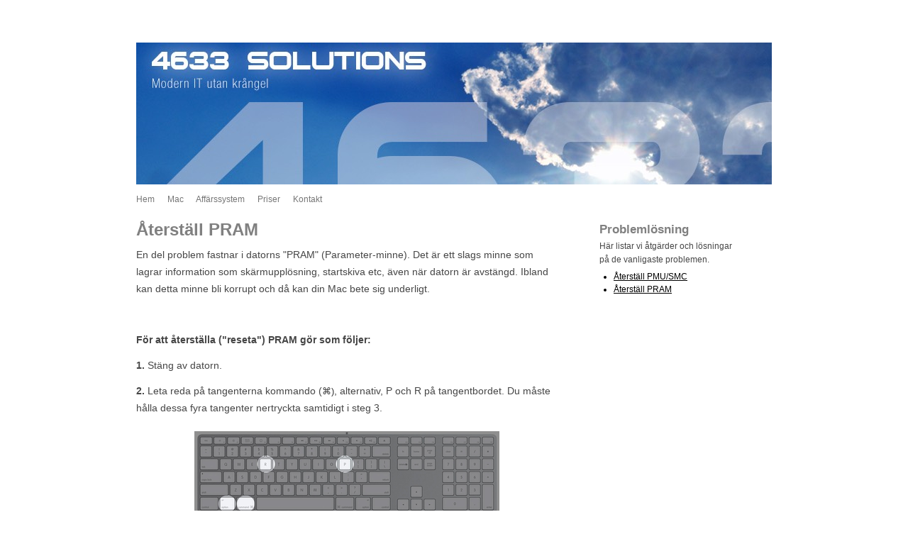

--- FILE ---
content_type: text/html
request_url: https://4633.se/problemlosning/aterstall-pram.html
body_size: 1808
content:
<!DOCTYPE html>
<html xmlns="http://www.w3.org/1999/xhtml" xml:lang="sv" lang="sv">
	<head>
		<meta charset="utf-8" />
		<meta http-equiv="X-UA-Compatible" content="IE=edge" />
				<title>Återställ PRAM | 4633 Solutions</title>
		<meta name="robots" content="all" />
		<meta name="generator" content="Sandvox 2.10.12" />
		<meta name="viewport" content="width=1000" />
		<link rel="shortcut icon" type="image/x-icon" href="" />
		<link rel="image_src" href="http://www.4633.se/_Media/reset_pram_360.png" type="image/png" />
		<link rel="canonical" href="http://www.4633.se/problemlosning/aterstall-pram.html" />
		
		<link rel="stylesheet" type="text/css" href="../com_blueballdesign_Focus_AC/main.css" title="Blueball Focus AC" />
		<!--
		Photo credits for this website's design: <http://www.4633.se/com_blueballdesign_Focus_AC/Credits.rtf>
		Licensing for this website's design:     <http://www.4633.se/com_blueballdesign_Focus_AC/License.rtf>
		-->
		
	</head>
	<body class="sandvox has-page-title allow-sidebar has-custom-banner no-navigation no-IR" id="www_4633_se" >
				<div id="page-container">
			<div id="page">
				<div id="page-top" class="no-logo no-title no-tagline">
					<div id="title">
						<h1 class="title hidden"><a href="../">4633 Solutions</a></h1>
					</div><!-- title -->
					<div id="sitemenu-container">
						<div id="sitemenu">
							<h2 class="hidden">Site Navigation<a href="#page-content" rel="nofollow">[Skip]</a></h2>
							<div id="sitemenu-content">
								<ul>
									<li class="i1 o"><a href="../" title="Hem"><span class="in">Hem</span></a></li>
									<li class="i2 e"><a href="../mac.html" title="Mac"><span class="in">Mac</span></a></li>
									<li class="i3 o"><a href="../filemaker.html" title="Affärssystem"><span class="in">Affärssystem</span></a></li>
									<li class="i4 e"><a href="../priser.html" title="Priser"><span class="in">Priser</span></a></li>
									<li class="i5 o last-item last"><a href="../kontakt.html" title="Kontakt"><span class="in">Kontakt</span></a></li>
								</ul>
							</div> <!-- /sitemenu-content -->
						</div> <!-- /sitemenu -->
					</div> <!-- sitemenu-container -->
				</div> <!-- page-top -->
				<div class="clear below-page-top"></div>
				<div id="page-content" class="no-navigation">
					<div id="sidebar-container">
						<div id="sidebar">
							<div id="sidebar-top"></div>
							<div id="sidebar-content">
								<h3 class="hidden">Sidebar<a rel="nofollow" href="#main">[Skip]</a></h3>
								<div class="pagelet titled i1 o last-item">
									<h4 class="title pagelet-title"><span class="in">Problemlösning</span></h4>
									<div class="pagelet-body general-index">
										<div class="elementIntroduction">
											<p>Här listar vi åtgärder och lösningar på de vanligaste problemen.</p>
										</div>
										<div>
											<!-- sandvox.GeneralIndex -->
											<ul>
												<li class="i1 o"><a href="aterstall-pmusmc.html" title="Återställ PMU/SMC"><span class="in">Återställ PMU/SMC</span></a></li>
												<li class="i2 e last-item"><a href="aterstall-pram.html" title="Återställ PRAM"><span class="in">Återställ PRAM</span></a></li>
											</ul>
											<div class="general-index-bottom"></div>
											<!-- /sandvox.GeneralIndex -->
										</div>
									</div>
								</div>
							</div> <!-- sidebar-content -->
							<div id="sidebar-bottom"></div>
						</div> <!-- sidebar -->
					</div> <!-- sidebar-container -->
					<div id="main">
						<div id="main-top"></div>
						<div id="main-content">
							<h2 class="title"><span class="in">Återställ PRAM</span></h2>
							<div class="article">
								<div class="article-content">
									<div class="RichTextElement">
										<div><p>En del problem fastnar i datorns "PRAM" (Parameter-minne). Det är ett slags minne som lagrar information som skärmupplösning, startskiva etc, även när datorn är avstängd. Ibland kan detta minne bli korrupt och då kan din Mac bete sig underligt.</p><p><br /></p><p><strong>För att återställa ("reseta") PRAM gör som följer:</strong></p><p><strong>1.</strong> Stäng av datorn.</p><p><strong>2.</strong> Leta reda på tangenterna kommando (<span style="color: rgb(51, 51, 51); font-family: 'Lucida Grande', 'Lucida Sans Unicode', Helvetica, Arial, Verdana, sans-serif; font-size: 13px; ">⌘)</span>, alternativ, P och R på tangentbordet. Du måste hålla dessa fyra tangenter nertryckta samtidigt i steg 3.</p>
											<div class="first graphic-container wide center ImageElement">
												<div class="graphic">
													<div class="figure-content">
														<!-- sandvox.ImageElement --><img src="../_Media/reset_pram_med.png" alt="reset pram" width="430" height="119" />
														<!-- /sandvox.ImageElement --></div>
												</div>
											</div><p><br /></p><p><strong>3.</strong> Starta om datorn och håll ner nämnda fyra tangenter.</p><p><strong>4.</strong> Håll tangenterna nertryckta tills datorn startar om en andra gång.</p><p><strong>5.</strong> När startljudet har hörts för andra gången släpper du tangenterna.</p><p><br /></p>
										</div>
									</div>
								</div> <!-- /article-content -->
								<div class="article-info">
								</div> <!-- /article-info -->
							</div> <!-- /article -->
						</div> <!-- main-content -->
						<div id="main-bottom"></div>
					</div> <!-- main -->
				</div> <!-- content -->
				<div class="clear below-content"></div>
				<div id="page-bottom">
					<div id="page-bottom-contents">
						<div>© 4633 Solutions AB 2012-</div>
						<div class="hidden"> <a rel="nofollow" href="#title">[Back To Top]</a></div>
					</div>
				</div> <!-- page-bottom -->
			</div> <!-- container -->
			<div id="extraDiv1"><span></span></div><div id="extraDiv2"><span></span></div><div id="extraDiv3"><span></span></div><div id="extraDiv4"><span></span></div><div id="extraDiv5"><span></span></div><div id="extraDiv6"><span></span></div>
		</div> <!-- specific body type -->
		<script src="//ajax.aspnetcdn.com/ajax/jQuery/jquery-1.9.1.min.js"></script>
		<script>
		if (typeof jQuery === 'undefined') document.write('<scr'+'ipt src="../_Resources/jquery-1.9.1.min.js"></scr'+'ipt>');
		</script>
		
		
	</body>
</html>

--- FILE ---
content_type: text/css
request_url: https://4633.se/com_blueballdesign_Focus_AC/main.css
body_size: 4643
content:
@charset "UTF-8";

/*
   css Copyright © 2005-2012 Karelia Software. All rights reserved.
   css released under Creative Commons License  - http://creativecommons.org/licenses/by-sa/2.5/
   All associated graphics belong to their respective owners and are licensed separately.
*/

/* IE7 hacks */

*:first-child+html .gridItem img {
	position:relative;
	top:0px;
}

*:first-child+html .gridItem h3 {
	position:relative;
	top:0px;
}

/* Navigation arrows */
div.text-navigation { text-align:center; margin-bottom:1em;}
div.text-navigation div { display:inline; margin:0px 0.5em; }
.collection-navigation .disabled-navigation { text-indent:-5000px; }

/* 2.0 wrap compatibility. 2.0-compatible designs can further adjust these if they need */
.wide { display:block; }

.narrow.left {   /* Some designs won't respect without !important */
    float:left!important;
    clear:left!important;
}
.narrow.right {
    float:right!important;
    clear:right!important;
}

.wide.left   .graphic, img.wide.left,   .wide.left video,   .wide.left audio   { display:block; margin-left:0px; margin-right:auto; }
.wide.center .graphic, img.wide.center, .wide.center video, .wide.center audio { display:block; margin-left:auto; margin-right:auto; }
.wide.right  .graphic, img.wide.right,  .wide.right video,  .wide.right audio  { display:block; margin-left:auto; margin-right:0px; }


.ImageElement.left, .AudioElement.left { text-align:left; }
.ImageElement.center, .AudioElement.center { text-align:center; }
.ImageElement.right, .AudioElement.right { text-align:right; }

/* Captions should align themselves with the graphic */
.graphic-container.left .caption { text-align:left; }
.graphic-container.center .caption { text-align:center; }
.graphic-container.right .caption { text-align:right; }

/* Inline iframes need to display as a block to layout right */
.graphic iframe { display:block; }

/* Pagelet photo grids should be generally be auto width (some 1.x designs hardcoded an exact width) */
.pagelet .photogrid-index { width:auto; }

/* For content like amazon which forces white background. Design SHOULD set color for A tag and text color. */
.whiteBackground
{
	background-color:white;
}

.article-info
{
	margin-bottom:1em;
}

/* Firefox reduce dotted lines on links */
.photo-navigation a:focus, .replaced a:focus {overflow:hidden;}

/* Disqus correction to prevent overflow scroll bars in some designs */
#dsq-content { overflow:hidden; }
#dsq-content .dsq-auth-header { width: auto!important; }
#dsq-content .dsq-by { margin: 4px 6px 0px 0px; }
#dsq-content .dsq-by a, #dsq-content .dsq-by a:hover { border: 0px none; }
#dsq-content h3 { margin:0px; }

/* Site menus. Don't wrap the top level items, and wrap sub-menu items normaly. */
#sitemenu-content ul li span.in { white-space:nowrap;}
* html #sitemenu-content ul li span.in {white-space: normal}
*:first-child+html #sitemenu-content ul li span.in {white-space: normal}
#sitemenu-content ul ul li span.in {white-space: normal}
#sitemenu-content span.in { position: relative; }

body { word-wrap:break-word; }

/* Make sure scaled-down images look good in IE */
img { -ms-interpolation-mode: bicubic; }

textarea.fullWidth, input.fullWidth, select.fullWidth {
	width:96%;
	margin:4px 0;
}
textarea.fullWidth, select.fullWidth {
	margin: 4px 1px
}

form.contactElement input.submit {
	width:auto;
	display:block;
	margin-left:auto;
	margin-right:2%;
}
form.contactElement th {
	text-align:right;
	font-weight:normal;
	width:25%;
}

.contactError { color:red; font-weight:bold; }

/* Contact Element For IE 7 */
*:first-child+html form.contactElement input.submit {
	padding:0px 10%;
	min-width: 0px;
}

textarea {
    resize: vertical;
}

form.contactElement p {
	text-align: left;
}

/*
File:  'Blueball Focus Red SV2' main.css Style Sheet
Created: 24, September, 2009
Last Modified: 17, November, 2011
Version: 2.0
Author:  Charlie Lockhart, Blueball Design
www.sandvoxdesigns.blueballdesign.com
Copyright 2009-2011 Charlie Lockhart/Blueball Design LLC USA, All Rights Reserved
*/

/* @group Global CSS */

* {
	margin: 0px;
	padding: 0px;
}

body {
	margin: 0px auto;
	padding: 0;
	background: #ffffff;
	font-family: "Helvetica Neue Light", "Helvetica Neue", Helvetica, Arial, Verdana, sans-serif;
	font-size: 13.5px;
	font-weight: normal;
	line-height: 1.8em;
	color: #464646;
	height: 100%;
	text-align: left;
	word-wrap: break-word;
}

* html body {
	line-height: 1.8em;
}

#main {
	min-height: 200px;
}

img {
	border: 0;
}

a img { 
	border: 0;
}

a:link, a:visited, a:active {
	color: gray;
	text-decoration: underline;
}

a:hover {
	color: gray;
	text-decoration: none;	
}

p {
	margin: 0 0 12px 0;
}

blockquote {	margin: -2px 12px 8px 12px;
	padding: 6px 6px 6px 8px;
	background: transparent;
	border:  solid 1px #e7e7e7;
	color: gray;
	font: bold 1.25em/1.5em "Helvetica Neue", Helvetica, Arial, Verdana, sans-serif;
}

h2 {
	font-family: Helvetica, Arial, sans-serif;
	font-size: 1.8em;
	line-height: 1.2em;
	color: gray;
	font-weight: bold;
	margin: 0 0 10px 0;
	padding: 0;
	text-align: left;	
}

h3 {
	font-family: Helvetica, Arial, sans-serif;
	font-size: 1.5em;
	line-height: 1.2em;
	color: gray;
	font-weight: bold;
	margin: 0 0 10px 0;
	padding: 0;
	text-align: left;	
}

* html h2, h3 {
	font-weight: 700;
}

.clear {
	clear: both;
	height: 0;
	line-height: 2px;
}

* html .clear {
	line-height: 3px;
}

#main .clear {
	clear: left;
}

* html #main .clear {
	line-height: 2px;
}

.hidden {
    display: none;
}

.ImageElement, .VideoElement { 
	text-align:center;
	margin-top: 20px;
}

img.narrow, .article-thumbnail img {
	display: block;
	float: left;
	margin: 3px 15px 3px 0;
}

* html img.narrow, .article-thumbnail img {
	margin: 3px 8px 3px 0;
}

*:first-child+html img.narrow, .article-thumbnail img {
	margin: 3px 15px 3px 0;
}

.narrow.left { 
	margin: 3px 15px 3px 0px; 
}

.narrow.right {
	margin: 3px 0px 3px 15px; 
}

img.wide {
	display: block;
	clear: both;
}

div.rssBadge {	margin: 10px;}/* Small icon option */img.smallRSSBadgeIcon { 
	vertical-align: middle; 
}
img.smallRSSBadgeIconLeft { 
	margin-right: 4px; 
}
img.smallRSSBadgeIconRight {
	margin-left: 4px; 
}/* Large icon option */div.largeRSSBadgeIcon, p.largeRSSBadgeIcon {	margin: 0 10px;	text-align: center !important;}img.largeRSSBadgeIcon {
	margin-bottom: 4px; 
}
p.largeRSSBadgeIcon {
	margin: 0; 
}

ul {
	padding-left: 20px;
	list-style-type: disc;
}

ol, dd {
	padding-left: 20px;
	list-style-type: square;
}.sitemap-page a:hover {	color: gray;
	text-decoration: none;}

/* 2.0 callout compatibility. 2.0-compatible designs are expected to implement this themselves */

.callout-container, .graphic-container {
	clear: both;
}

/* 2.0 wrap compatibility. 2.0-compatible designs can further adjust these if they need */

.wide {
	display: block;
}

img.narrow.left {
    float: left!important;
	clear: left;
}

img.narrow.right {
	float: right!important;
	clear: right;
}

.wide.left .graphic, img.wide.left {
	margin-left: 0px;
	margin-right: auto;
}

.wide.center .graphic, img.wide.center {
	margin-left: auto;
	margin-right: auto;
}

.wide.right .graphic, img.wide.right {
	margin-left: auto;
	margin-right: 0px;
}

.ImageElement.left {
	text-align: left;
}

.ImageElement.center {
	text-align: center;
}

.ImageElement.right {
	text-align: right;
}

/* @end */

/* @group Page-Top Header */

#page-container {
	position: relative;
	margin: 0px auto;
	margin-top: 0;
	margin-bottom: 28px;
	width: 1000px;
	border: none;
	height: auto;
	background: transparent;
}

#page {
	position: relative;
	width: 1000px;
	margin: 0px auto;
	margin-top: 0px;
	padding-bottom: 20px;
	padding: 0;
	height: auto;
	background: #ffffff;
}

* html #page {
	margin-bottom: 20px;
}

*:first-child+html  #page {
	margin-bottom: 20px;
}

#page-top {
	position: relative;
	margin: 0px auto;
	margin-top: 0px;
	width: 896px;
	height: 260px;
	background: #ffffff;
	padding: 0;
	overflow: visible;
	text-align: center;
	z-index: 2;
}

#title {
	position: relative;
	background: #ffffff url(banner.jpg) bottom center no-repeat; 
	width: 896px;
	height: 260px;
	margin: 0px auto;
	margin-top: 0px;
	overflow: visible;
}

* html #title {
	margin-left: -1px;
}

#title h1 {
	position: relative;
	font-family: Helvetica, Arial, sans-serif;
	margin: 0;
	font-size: 2.0em; 
    text-align: left;
    color: gray;
 	line-height: 1.3em;
 	padding: 12px 10px 0 0px;
 	z-index: 10;
 	font-weight: bold;
 	background: transparent;
}

* html #title h1 {
	font-weight: 700;
}

.has-logo #title h1 {
 	padding: 12px 270px 0 0px;
}

.no-logo #title h1 {
 	padding: 12px 10px 0 0px;
}

#title h1 a:link, #title h1 a:visited {
	color: gray;
	text-decoration: none;	
}

#title h1 a:hover {
	text-decoration: none;
	color: #999999;
}

#tagline {
	position: absolute;
	top: 100px;
	left: 38px;
	width:  400px;
	height: auto !important;
	margin: 0 auto;
	padding: 7px 10px;
	font-family: "Helvetica Neue", Helvetica, Arial, Verdana, sans-serif;
    font-size: 18px;
    line-height: 1.3em;
    text-align: left;
    z-index: 15;
    font-weight: bold;
    color: #ffffff;
    background: transparent;
}

#title img {
	position: absolute;
	top: 4px;
	left: 650px;
	right: 0;
	background: transparent;
	margin: 0;
	padding: 0;
	z-index: 30;
}

/* @end */


/* @group Site Menu */

#sitemenu-container {
	clear: both;
	height: auto !important;
	margin: 0px auto;
	margin-top: 5px;
	margin-bottom: 3px;
}

* html #sitemenu-container {
	min-height: 30px;
}

*:first-child+html #sitemenu-container {
	margin-top: 3px;
}

#sitemenu-content {
	position: relative;
	float: left;
	width: 896px;
	margin-left: 0px !important;
	background: #ffffff;
	color: #f7f8f9;
	min-height: 40px;
	font-size: 11.5px;
	font-weight: 500;
	overflow:  visible;
	z-index: 1000;
}

/* Holly Hack for IE \*/
* html #sitemenu-content {
	height: 1%;
} 
/*Holly Hack for IE7 and below*/

#sitemenu-content ul {
	text-align: left;
	padding: 7px 0px 5px 0px;
	margin: 0 10px auto 0px;
	line-height: 170%;
}

#sitemenu-content ul .submenu-indicator {
	padding: 2px 0 0 8px;
}

*:first-child+html #sitemenu-content ul .submenu-indicator {
	padding-top: 1px;
}

#sitemenu-content ul li ul {
	line-height: 145%;
	background: #efefef;
	color: #565656;
	margin-top: 0px;
	font-size: 12.5px;
	border-top: 1px #a7a7a7 solid;
	border-left: 0px #a7a7a7 solid;
	border-right: 0px #a7a7a7 solid;
	border-bottom: 0px #a7a7a7 solid;
	box-shadow: 3px 2px 3px #c7c7c7;
	-webkit-box-shadow: 3px 2px 3px #c7c7c7;
	-moz-box-shadow: 3px 2px 3px #c7c7c7;
}

.ddshadow{
	background: transparent;
}

*:first-child+html #sitemenu-content ul li ul {
	display: inline-block;
	zoom: 1;
	margin-top: 6px;
}

#sitemenu-content ul li ul li a:hover {
	text-decoration: none;
	background: #ffffff;
	color: gray !important;
}

#sitemenu-content ul li ul li span.in {
	border-color: #c7c7c7;
}

#sitemenu-content ul li ul li ul {
	line-height: 145%;
	background: #efefef;
	color: #565656;
	margin-top: -1px;
}

#sitemenu-content li {
	margin: -1px 5px 0px 0px;
	padding: 8px 10px 3px 0px;
	display: inline;
}

#sitemenu-content li a {
	text-decoration: none;
	color: #767676;
}

#sitemenu-content li a:hover {
	text-decoration: none;
	color: gray !important;
}

#sitemenu-content li li {
	background: #f6f7f8;
	color: #565656;
}

#sitemenu-content li li a:hover {
	text-decoration: none;
	background: #ffffff;
	color: gray !important;
}

*:first-child+html #sitemenu-content ul li ul li ul {
	margin-top: -2px;
}

#sitemenu-content li li li {
	background: #f6f7f8;
	color: #565656;
}

#sitemenu-content li li li li {
	background: #f6f7f8;
	color: #565656;
}

#sitemenu-content li li li a:hover {
	text-decoration: none;
	background: #ffffff;
	color: gray !important;
}

#sitemenu-content li.currentPage li {
	background: transparent;
	color: gray !important;
	text-decoration: none;
}

#sitemenu-content li.currentParent > a > span.in {
	background: transparent;
	color: gray !important;
	text-decoration: none;
}

#sitemenu-content li.currentPage,
#sitemenu-content li.currentParent {
	background: transparent;
	color: gray !important;
	text-decoration: none;
}


#sitemenu-content li li.currentParent > a > span.in {
	background: gray;
	color: #ffffff !important;
}

#sitemenu-content ul ul li.currentPage {
	text-decoration: none;
	background: gray;
	color: #ffffff !important;
}

#sitemenu-content ul ul li.currentPage li {
	text-decoration: none;
	background: gray;
	color: #ffffff !important;
}

#sitemenu-content ul li ul li span.in {
	border-bottom: solid 1px #a7a7a7 !important;
}

/* @end */


/* @group Sidebar */

#sidebar {
	position: relative;	float: right;	width: 200px;
	height: auto;
	margin: 0px 28px 16px 0px;	padding: 0px 15px 15px 15px;
	background: #ffffff;}

* html #sidebar {
	margin: 0px 14px 8px 0px;
}

.allow-sidebar #main {
	position: relative;
	float: left;
	min-height: 300px;
	height: auto !important;
	width:  594px;
	margin: 0px 0px 16px 0px;
	padding: 4px 0px 8px 0px;
	text-align: left;
	background: #ffffff;
}

* html .allow-sidebar #main {
	margin: 0px 0px 8px 0px;
}

.no-sidebar #main {
	position: relative;
	min-height: 300px;
	height: auto !important;
	width: 844px;
	margin: 0px 0px 16px 0px;
	padding: 4px 0px 16px 0px;
	text-align: left;
	background: #ffffff;
}

* html body.no-sidebar #main {
	margin: 0px 0px 16px 0px;
}

#main-content {
	position: relative;
	background: transparent;
	padding-bottom: 14px;
}

#sidebar p {
    margin: 0;
    padding: 0;
    text-align: left;
}

#sidebar-top {}

#sidebar-bottom {}

/* @end */


/* @group Page-Content */

#page-content {
	position: relative;
	width: 896px;
	margin: 0px auto;
	margin-top: 0px;
	clear: both;
	margin-bottom: 16px;
	height: auto !important;
	padding: 0 0 16px 0;
	background-color: #ffffff;
	overflow: hidden;
}

* html #page-content {
	padding-bottom: 12px !important;
	margin-bottom: 8px !important;
}

*:first-child+html #page-content {
	margin-top: 52px;
}

/* @end */


/* @group Page Bottom */

#page-bottom {      width: 1000px;
	clear: both;	margin: 0;
	padding: 0;	text-align: center;	background: #ffffff;}

#page-bottom-contents {
	font-size: .95em;
	line-height: 1.3em;
	color: #767676;    text-align: center;
    padding: 40px 0px 0px 0px;
}

#page-bottom a:link, #page-bottom a:visited {
	color: gray;
	text-decoration: underline;
}

#page-bottom a:hover {
	color: gray;
	text-decoration: none;	
}

/* @end */


/* @group Contact Form */


form.contactElement textarea,form.contactElement input,form.contactElement select {
	margin: 4px 0;
}

form.contactElement input.submit {
}

form.contactElement th {
}

*:first-child+html form.contactElement input.submit {
	padding: 0px 10%;
}

td.dli1 {
	text-align: center;
}

/* @end */

/* @group Pagelet */

.pagelet {
	width: 200px;
	font-size: .95em;
	line-height: 1.5em;
	overflow: hidden;
	margin: 0 0 10px 0;
	padding: 8px 0 0 0;
}

.pagelet.bordered {
	width: 190px;
	border: 1px solid #e7e7e7;
	padding: 5px;
	margin: 8px 0 4px 0;
}

.pagelet.bordered .photo img {
	border: none;
	padding: 0;
	text-align: left;
}

.pagelet-body p {
	font-size: .95em;
	margin: 0 0 3px 0;
	padding: 0;
}

.pagelet-body li {
	font-size: .95em;
	line-height: 1.5em;
	color: black;
	
}

.pagelet-body .imgelement {
	margin: -4px 0 4px 0;
	padding: 0;
}

.pagelet h4 {
	font-family: Helvetica, Arial, sans-serif;
	font-size: 1.35em;
	line-height: 1.2em;
	font-weight: bold;
	color: gray;
	padding: 0;
	text-align: left;
	margin-top: 0px;
	margin-bottom: 5px;
}

.pagelet a:link, .pagelet a:visited {
	color: black;
	text-decoration: underline;
	background: transparent;
}

.pagelet a:hover {
	text-decoration: none;
	background: transparent;
	color: gray;
}

.pagelet ul {
	line-height: 1.5em;
	margin: 5px 0 0 0;
}

.pagelet .photo img {
	border: none;
	padding: 0;
	background: transparent;
}

.pagelet img {
	border: none;
	padding: 0;
}

.pagelet a img {
	border: none;
	padding: 0;
}

.pagelet .photo .imageLink {
	background: transparent;
}

.pagelet .photo .imageLink a:hover {
	background: transparent;
}

/* @end */

/* @group Callout */

.callout {
	width: 200px;
	float: right;
	margin: -1px 0px 10px 14px;
}

* html .callout {
	margin: 0 0px 5px 7px;
}

*:first-child+html .callout {
	margin: 0 0px 10px 14px;
}

.callout a:link, .callout a:visited {
	color: gray;
	text-decoration: underline;
}

.callout a:hover {
	text-decoration: none;
	color: gray;
}

/* @end */


/* @group Blog-Article Page */

#index {
	margin: 0 0 10px 0;
}

.article {
	margin-bottom: 0;
}

.article-info {
	color: #5A5A5A;
	font-style: normal;
	font-size: .9em;
	margin-bottom: 0;
}

.article-content {
	margin-bottom: 2px;
}

.article-content ul {
	margin-left: 4px;
}

* html .article-content ul {
	margin-left: 4px;
}

.article h3 {
	font-family: "Trebuchet MS", Helvetica, Arial, sans-serif;
	font-size: 1.35em;
	line-height: 1.2em;
	color: gray;
	font-weight: bold;
	margin: 4px 0 7px 0;
}

*:first-child+html .article h3 {
	width: auto;
}

.article h3 a, .article h3 a:active, .article h3 a:focus {
	text-decoration: none;
	color: gray;
}

.article h3 a:hover {
	text-decoration: none;
	color: #999999;
}

.article-summary {
	margin-bottom: -5px;
}

.general-index {
	width: 99%;
	margin: 4px 0 8px 0;
	padding: 0;
	text-align: left;
}

* html .general-index {
	width: 98%;
}

.general-index h3 {
	width: 99%;
	font-family: Helvetica, Arial, sans-serif;
	font-size: 1.35em;
	line-height: 1.2em;
	color: gray;
	font-weight: bold;
	margin: 0;
	padding: 10px 0 8px 0;
}

.listing-index ul {
	margin-left: 15px;
}

.listing-index li h3 {
	font-size: 1em;
	line-height: 1.3em;
	color: gray;
	font-weight: normal;
	margin: 0 0 4px 0;
	padding: 0;
	text-align: left;
}

.article-info .timestamp {
	clear: both;
	font-size: .9em;
	background: url(clocksm.jpg) left center no-repeat;
	padding: 0 0 1px 18px;
	margin: 3px 0 0 0;
}

.article-info .continue-reading-link a:link, .article-info .continue-reading-link a:visited, .article-info .continue-reading-link a:active {
	color: gray;
	text-decoration: underline;
	background: url(magnifysm.jpg) left center no-repeat;
	padding: 0 0 1px 20px;
	font-size: .95em;
	margin: 1px 0 0 0;
}

* html .article-info .continue-reading-link a:link, .article-info .continue-reading-link a:visited, .article-info .continue-reading-link a:active {
	padding: 3px 0 1px 20px;
} 

*:first-child+html .article-info .continue-reading-link a:link, .article-info .continue-reading-link a:visited, .article-info .continue-reading-link a:active {
	padding: 3px 0 1px 20px;
}

.article-info .continue-reading-link a:hover {
	color: gray;
	text-decoration: none;
	background: url(magnifysm.jpg) left center no-repeat;
	padding: 0 8px 1px 20px;
	font-size: .95em;
	margin: 1px 0 0 0;
}

* html .article-info .continue-reading-link a:hover {
	padding: 3px 8px 1px 16px;
}

*:first-child+html .article-info .continue-reading-link a:hover {
	padding: 3px 8px 1px 16px;
}

.comments {	padding: 0px 0 6px 0;
	margin-top: 1px;
	font-size: .95em;}

.comments a {	padding: 0px 0 6px 20px;
	margin-top: 1px;
	color: #5A5A5A;
	text-decoration: underline;
	font-size: .95em;
	background: url(commentsm.jpg) left top no-repeat;}

.comments a:hover {	padding: 0px 0 6px 20px;
	margin-top: 1px;
	color: gray;
	text-decoration: none;
	font-size: .95em;
	background: url(commentsm.jpg) left top no-repeat;}

div.collection-navigation {
	text-align: left;
	padding: 2px 0 2px 0;
}


/* @end */

/* @group Photo Grid */

.photogrid-index {
	position: relative;
	text-align: left;    margin: auto;
    margin-left: 0;    overflow: hidden;
}

* html .photogrid-index {	height: 1%;}

.gridItem {
	float: left;
	position: relative;
	width: 150px;
	height: 186px;
	padding-top: 10px;    color: inherit;
	overflow: hidden;
}

.gridItem h3 {
	position: absolute;
	top: 148px;
	left: 0;
	right: 0;
	font-weight: normal;
	font-size: .95em;
	line-height: 1.3em;
	text-align: center;
	color: #464646;
	margin: 0 5px 0 5px;
	background: transparent;
	height: auto !important;
	width: 138px;
}

.gridItem h3 a, .gridItem h3 a:visited {
    text-decoration: underline;
    color: #464646;
}

.gridItem h3 a:hover {
    text-decoration: none;
    color: gray;
}

.gridItem img {
	position: absolute;
    top: 0;
    bottom: 40px;
    right: 0;
    left: 0;
    border: 0;
    margin: auto!important;
    display: block;
}

* html .gridItem img {
	position: relative;
}

* html .gridItem h3 {
	position: relative;
	top: 10px;
}

*:first-child+html .gridItem img {
	position: relative;
	top: 0px;
}

*:first-child+html .gridItem h3 {
	position: relative;
	top: 6px;
}

/* @end */

/* @group Single Photo Page */

.photo-navigation {
    position: relative;
    height: 40px;
	width: 200px;
	margin: 0px auto;
	margin-top: -4px;
	margin-bottom: 1px;
}

.photo-navigation div {
	width: 40px;
	height: 40px;
	position: absolute;
	text-indent: -5000em;
}

.photo-navigation a {
	border-bottom: none;
	display: block;
	width: 100%;
	height: 100%;
}

.photo img {
	padding: 0;
	border: 0;
	margin-bottom: 5px;
}

.caption {
	font-size: .95em;
	line-height: 1.4em;
	font-weight: normal;
}

.image-controls a, .image-controls a:hover {
	border: 0;
}

#previous-photo {
	background: url(leftarrow_off.jpg) 2px 2px no-repeat;
	left: 41px;
}

#previous-photo a {
	background: url(leftarrow_red_on.jpg) 2px 2px no-repeat;
}

#previous-photo a:hover {
	background: url(leftarrow_hover.jpg) 2px 2px no-repeat;
}

#previous-photo a:visited {
	background: url(leftarrow_red_on.jpg) 2px 2px no-repeat;
}

#next-photo {
	background: url(rightarrow_off.jpg) 2px 2px no-repeat;
	left: 125px;
}

#next-photo a {
	background: url(rightarrow_red_on.jpg) 2px 2px no-repeat;
}

#next-photo a:hover {
	background: url(rightarrow_hover.jpg) 2px 2px no-repeat;
}

#next-photo a:visited {
	background: url(rightarrow_red_on.jpg) 2px 2px no-repeat;
}

#photo-list {
	background: url(index_off.jpg) 2px 2px no-repeat;
	left: 83px;
}

#photo-list a {
	background: url(index_red_on.jpg) 2px 2px no-repeat;
}

#photo-list a:hover {
	background: url(index_hover.jpg) 2px 2px no-repeat;
}

/* @end */



.callout-container, .graphic-container { clear:both; }

#title { background-image: url("banner.jpeg"); }

